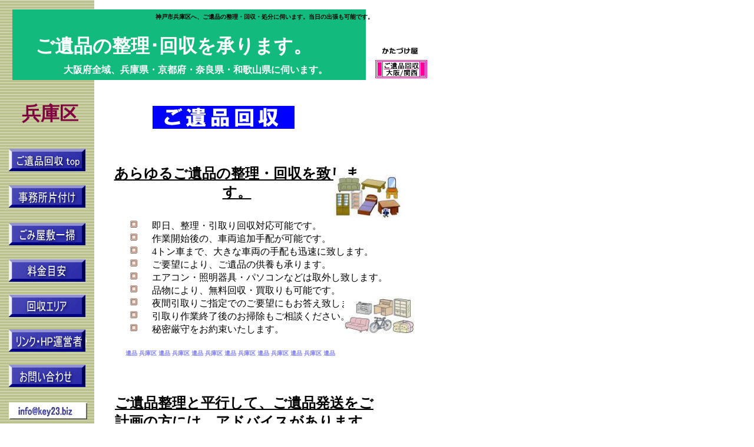

--- FILE ---
content_type: text/html
request_url: http://key23.biz/kobe/hyogo.html
body_size: 24864
content:
<!DOCTYPE HTML PUBLIC "-//W3C//DTD HTML 4.01 Transitional//EN">
<HTML>
<HEAD>
<meta http-equiv="Content-Type" content="text/html; charset=UTF-8">
<meta name="GENERATOR" content="JustSystems Homepage Builder Version 21.0.5.0 for Windows">
<meta http-equiv="Content-Style-Type" content="text/css">
<META name="IBM:HPB-Input-Mode" content="mode/flm; pagewidth=750; pageheight=2500">
<META name="Keywords" content="神戸市 神戸 兵庫区 兵庫 遺品 整理 回収 処分 即日 当日 不用品 粗大ゴミ 廃品 ゴミ屋敷">
<META name="description" content="ご遺品整理・回収の 『かたづけ屋』 です。 神戸市兵庫区全域はもちろん、大阪府・兵庫県・京都府・奈良県・和歌山県へ伺います。即日の作業スタートもご相談ください。">
<TITLE>ご遺品の整理・回収・処分を致します。 神戸市兵庫区 / かたづけ屋 / 神戸市兵庫区はもちろん、大阪府全域・兵庫県・京都府・奈良県・和歌山県へ迅速に伺います。</TITLE>
</HEAD>
<BODY bgcolor="#ffffff" text="#000000" link="#004080" vlink="#FF0080" alink="#668800" background="bu05_bg.gif">
<div style="top : 16px;left : 21px;
  position : absolute;
  z-index : 1;
  visibility : visible;
" id="Layer1"><IMG src="sh03_h.gif" width="600" height="120" border="0" alt="ご遺品を整理・引取り・処分致します。　"></div>
<div style="top : 253px;left : 15px;
  position : absolute;
  z-index : 2;
  visibility : visible;
" id="Layer4"><A href="../index.html"><IMG src="button5.gif" width="131" height="58" border="0" alt="ご遺品回収 top"></A></div>
<div style="top : 315px;left : 15px;
  position : absolute;
  z-index : 3;
  visibility : visible;
" id="Layer9"><A href="../office.html"><IMG src="button6.gif" width="130" height="40" border="0" alt="事務所片付け"></A></div>
<div style="top : 379px;left : 15px;
  position : absolute;
  z-index : 4;
  visibility : visible;
" id="Layer10"><A href="../house.html"><IMG src="button9.gif" width="130" height="40" border="0" alt="ごみ屋敷一掃"></A></div>
<div style="top : 441px;left : 15px;
  position : absolute;
  z-index : 5;
  visibility : visible;
" id="Layer11"><A href="../price.html"><IMG src="button10.gif" width="130" height="60" border="0" alt="料金目安ご案内"></A></div>
<div style="top : 501px;left : 15px;
  position : absolute;
  z-index : 6;
  visibility : visible;
" id="Layer12"><A href="../map.html"><IMG src="button11.gif" width="130" height="60" border="0" alt="遺品回収エリア"></A></div>
<div style="top : 560px;left : 15px;
  position : absolute;
  z-index : 7;
  visibility : visible;
" id="Layer13"><A href="../linkus.html"><IMG src="button12.gif" width="135" height="40" border="0" alt="リンク・HP運営者"></A></div>
<div style="top : 180px;left : 259px;
  position : absolute;
  z-index : 8;
  visibility : visible;
" id="Layer3"><IMG src="logo13.gif" width="241" height="39" border="0" alt="ご遺品回収 　　ご遺品を整理・引取り・処分致します。"></div>
<div style="top : 357px;left : 202px;
  position : absolute;
  z-index : 9;
  width : 462px;
  height : 177px;
" id="Layer20">
<ul style="list-style-image : url(bullet018.gif);">
  <LI>　即日、整理・引取り回収対応可能です。
  <LI>　作業開始後の、車両追加手配が可能です。
  <LI>　4トン車まで、大きな車両の手配も迅速に致します。
  <LI>　ご要望により、ご遺品の供養も承ります。
  <LI>　エアコン・照明器具・パソコンなどは取外し致します。
  <LI>　品物により、無料回収・買取りも可能です。
  <LI>　夜間引取りご指定でのご要望にもお答え致します。
  <LI>　引取り作業終了後のお掃除もご相談ください。　
  <LI>　秘密厳守をお約束いたします。
</ul>
</div>
<div style="width : 211px;top : 278px;left : 214px;
  position : absolute;
  z-index : 10;
" id="Layer5"></div>
<div style="top : 582px;left : 284px;
  position : absolute;
  z-index : 11;
" id="Layer21"></div>
<div style="width : 456px;top : 649px;left : 195px;
  position : absolute;
  z-index : 12;
  height : 46px;
  visibility : visible;
" id="Layer24">
<H2><U><FONT size="+2">ご遺品整理と平行して、ご遺品発送をご計画の方には、アドバイスがあります。</FONT></U></H2>
</div>
<div style="width : 442px;top : 259px;left : 181px;
  position : absolute;
  z-index : 13;
  height : 29px;
  visibility : visible;
" id="Layer25">
<H2 align="center"><U><FONT size="+2">あらゆるご遺品の整理・回収を致します。</FONT></U></H2>
</div>
<div style="width : 409px;top : 731px;left : 232px;
  position : absolute;
  z-index : 14;
  height : 96px;
" id="Layer26">
<P>運送業者さんにご相談される前に、当方にご遺品整理とご遺品発送をご相談されることをお勧めいたします。<BR>
　われわれ不要品回収業者が運送業者さんを手配するほうが、経済的な例が出てきております。<BR>
　また、双方の作業が計画的に進行するため、別々にご依頼の場合では２日間要するスケジュールを１日に短縮することも可能です。</P>
</div>
<div style="top : 923px;left : 47px;
  position : absolute;
  z-index : 15;
  visibility : visible;
" id="Layer27"><IMG src="buz007.gif" width="55" height="55" border="0" alt="ご遺品を整理・引取り・処分致します。"></div>
<div style="top : 620px;left : 15px;
  position : absolute;
  z-index : 16;
  visibility : visible;
" id="Layer29"><a href="http://used23.com/phpformmail6/"><IMG src="button13.gif" width="130" height="40" border="0" alt="お問い合わせフォームへ"></a></div>
<div style="top : 1px;left : 264px;
  position : absolute;
  z-index : 17;
  width : 466px;
  height : 32px;
" id="Layer31">
<H1><FONT size="-2">神戸市兵庫区へ、ご遺品の整理・回収・処分に伺います。当日の出張も可能です。</FONT></H1>
</div>
<div style="top : 1100px;left : 277px;
  position : absolute;
  z-index : 18;
  visibility : visible;
" id="Layer32"><IMG src="logo37.gif" width="330" height="23" border="0" alt="ご遺品を整理・引取り・処分致します。 お気軽にご連絡ください。 "></div>
<div style="width : 520px;top : 37px;left : 60px;
  position : absolute;
  z-index : 19;
  height : 25px;
" id="Layer61">
<H2><FONT color="#ffffff" size="+3" face="HG丸ｺﾞｼｯｸM-PRO"><FONT color="#ffffff" size="+3" face="HG丸ｺﾞｼｯｸM-PRO"><B>ご遺品の整理･回収を承ります。</B></FONT></FONT></H2>
</div>
<div style="top : 90px;left : 108px;
  position : absolute;
  z-index : 20;
  width : 481px;
  height : 17px;
" id="Layer2">
<H3><FONT color="#ffffff" size="+3" face="HG丸ｺﾞｼｯｸM-PRO"><FONT color="#ffffff" size="+0" face="HG丸ｺﾞｼｯｸM-PRO"><B>大阪府全域、兵庫県・京都府・奈良県・和歌山県に伺います。</B></FONT></FONT></H3>
</div>
<div style="top : 504px;left : 584px;
  position : absolute;
  z-index : 21;
  visibility : visible;
" id="Layer62"><IMG src="22.jpg" width="120" height="65" border="0" alt="遺品のご処分・回収をお手伝いを致します。"></div>
<div style="top : 763px;left : 43px;
  position : absolute;
  z-index : 22;
  visibility : visible;
" id="Layer63"><IMG src="78.jpg" width="78" height="78" border="0" alt="遺品 整理 回収 処分 無料 出張"></div>
<div style="top : 981px;left : 295px;
	position : absolute;
	z-index : 96;
	visibility : visible;
" id="Layer6"><img src="logo21.gif" width="351" height="51" border="0" alt="080-6578-9756"></div>
<div style="top : 298px;left : 566px;
  position : absolute;
  z-index : 23;
  visibility : visible;
" id="Layer15"><IMG src="54.jpg" width="120" height="74" border="0" alt="遺品 整理 回収 処分 無料 出張"></div>
<div style="top : 684px;left : 15px;
  position : absolute;
  z-index : 24;
  visibility : visible;
" id="Layer16"><A href="mailto:info@key23.biz"><IMG src="button1.jpg" width="133" height="29" border="0" alt="ご遺品整理・ご処分のお問い合わせメール"></A></div>
<div style="width : 106px;top : 984px;left : 23px;
  position : absolute;
  z-index : 25;
" id="Layer17">
<H3 align="center"><FONT size="-1">神戸市兵庫区</FONT></H3>
</div>
<div style="width : 175px;top : 2011px;left : -2px;
  position : absolute;
  z-index : 26;
  height : 32px;
" id="Layer18">
<P align="center"><FONT size="-1"><A href="../index.html">遺品回収　Index.（大阪市）<BR>
の　ページTOPへ</A></FONT></P>
</div>
<div style="top : 1169px;left : 200px;
  position : absolute;
  z-index : 27;
" id="Layer59">
<P><FONT size="-1">&nbsp;<IMG src="88.gif" width="11" height="11" border="0" alt="遺品">&nbsp;&nbsp;遠方のお客様には、画像のメール添付で、作業完了報告いたします。<BR>
&nbsp;<IMG src="88.gif" width="11" height="11" border="0" alt="整理">&nbsp;&nbsp;ご遺品の整理と併せて、庭木伐採・草刈り、物置・小屋取壊しなど小規模工事作業も承ります。<BR>
&nbsp;<IMG src="88.gif" width="11" height="11" border="0" alt="回収">&nbsp;&nbsp;本格的な解体工事は、提携の数社をご紹介いたします。</FONT></P>
</div>
<div style="top : 1283px;left : 30px;
  position : absolute;
  z-index : 28;
" id="Layer60"><IMG src="logo5.gif" width="147" height="33" border="0" alt="出張エリア"></div>
<div style="top : 1069px;left : 31px;
  position : absolute;
  z-index : 29;
  visibility : visible;
" id="Layer14"><IMG src="36.JPG" width="101" height="153" border="0" alt="庭木伐採・草刈り、物置・小屋取壊し"></div>
<div style="top : 1287px;left : 233px;
  position : absolute;
  z-index : 30;
  width : 454px;
  height : 17px;
" id="Layer19">
<H3><FONT color="#0000cc" size="-1">神戸市兵庫区以外にも、地図のエリアへご遺品整理・回収に伺います。</FONT></H3>
</div>
<div style="top : 2050px;left : 138px;
  position : absolute;
  z-index : -1;
  width : 454px;
  height : 16px;
" id="Layer23">
<P align="center"><FONT size="-1"><B><FONT size="-1">Copyright(C) key23.biz All Rights Reserved. / 兵庫区</FONT></B></FONT></P>
</div>
<div style="width : 164px;top : 152px;left : 3px;
  position : absolute;
  z-index : 31;
  height : 23px;
" id="Layer28">
<H2 align="center"><FONT color="#800040" size="+3">兵庫区</FONT></H2>
</div>
<div style="top : 578px;left : 213px;
  position : absolute;
  z-index : 32;
" id="Layer8">
<P align="center"><FONT size="-2" color="#8080ff"><B>遺品 兵庫区 遺品 兵庫区 遺品 兵庫区 遺品 兵庫区 遺品 兵庫区 遺品 兵庫区 遺品</B></FONT></P>
</div>
<div style="top : 102px;left : 637px;
  position : absolute;
  z-index : 34;
  visibility : visible;
" id="Layer66"><A href="http://key23.biz/"><IMG src="7.gif" width="88" height="31" border="0" alt="ご遺品の整理・回収・処分を致します。 大阪府大阪市 / かたづけ屋 / 大阪市はもちろん、大阪府全域・兵庫県・京都府・奈良県・和歌山県へ迅速に伺います。"></A></div>
<div style="top : 79px;left : 646px;
  position : absolute;
  z-index : 33;
  visibility : visible;
" id="Layer30"><IMG src="logo1.gif" width="70" height="15" border="0" alt="かたづけ屋"></div>
<div style="top : 982px;left : 226px;
  position : absolute;
  z-index : 37;
  visibility : visible;
" id="Layer65"><IMG src="buz002.gif" width="33" height="57" border="0" alt="ご遺品の整理・回収・処分を承ります。 / 関西版担当者"></div>
<div style="top : 899px;left : 226px;
  position : absolute;
  z-index : 36;
  visibility : visible;
" id="Layer22"><IMG src="buz002.gif" width="33" height="57" border="0" alt="遺品のご処分・回収をお手伝いを致します。 ソフトバンク携帯です。"></div>
<div style="top : 901px;left : 296px;
  position : absolute;
  z-index : 35;
  visibility : visible;
" id="Layer7"><A href="tel:08042491554"><IMG src="logo14.gif" width="352" height="51" border="0" alt="080-4249-1554"></A></div>
<div style="width : 131px;top : 1979px;left : 18px;
  position : absolute;
  z-index : 38;
" id="Layer33">
<P><FONT size="-1"><A href="hyogo.html">神戸市兵庫区 Top へ</A></FONT></P>
</div>
<div style="top : 1677px;left : 158px;
  position : absolute;
  z-index : 95;
" id="Layer64">
<UL type="circle">
  <LI><A href="http://key23.biz/"><FONT size="-1">大阪市</FONT> (Index)</A>
  <LI><FONT size="-1"><A href="http://key23.biz/">大阪市24区・堺市</A></FONT>
  <LI><FONT size="-1"><A href="http://key23.biz/">神戸市・兵庫県</A></FONT>
  <LI><FONT size="-1"><A href="http://key23.biz/kyoto/kyoto.html">大阪府北部・京都市・奈良県</A></FONT>
  <LI><FONT size="-1"><A href="http://key23.biz/wakayama/wakayama.html">大阪府南部・和歌山県</A></FONT>
</UL>
</div>
<div style="top : 1452px;left : 154px;
  position : absolute;
  z-index : 94;
" id="Layer108">
<P align="center"><FONT size="-1"><A href="http://key23.biz/kobe/kita.html">北区</A></FONT></P>
</div>
<div style="top : 1352px;left : 389px;
  position : absolute;
  z-index : 93;
" id="Layer107">
<P align="center"><FONT size="-1"><A href="http://key23.biz/kobe/takarazuka.html">宝塚市</A></FONT></P>
</div>
<div style="top : 1655px;left : 620px;
  position : absolute;
  z-index : 92;
" id="Layer106">
<P align="center"><FONT size="-1"><A href="http://key23.biz/osaka1/matsubara.html">松原市</A></FONT></P>
</div>
<div style="top : 1672px;left : 417px;
  position : absolute;
  z-index : 91;
  visibility : visible;
" id="Layer67"><A href="http://key23.biz/osaka1/sakai.html"><IMG src="button3.gif" width="47" height="26" border="0" alt="堺市"></A></div>
<div style="top : 1585px;left : 169px;
  position : absolute;
  z-index : 90;
  visibility : visible;
" id="Layer74"><A href="http://key23.biz/kobe/kobe.html"><IMG src="button221.gif" width="66" height="26" border="0" alt="神戸市"></A></div>
<div style="top : 1588px;left : 380px;
  position : absolute;
  z-index : 89;
  visibility : visible;
" id="Layer75"><A href="http://key23.biz/"><IMG src="button1111.gif" width="66" height="26" border="0" alt="大阪市"></A></div>
<div style="top : 1713px;left : 601px;
  position : absolute;
  z-index : 88;
" id="Layer77">
<P align="center"><FONT size="-1"><A href="http://key23.biz/sakai/higashi.html">東区</A></FONT></P>
</div>
<div style="top : 1715px;left : 528px;
  position : absolute;
  z-index : 87;
" id="Layer78">
<P align="center"><FONT size="-1"><A href="http://key23.biz/sakai/nishi.html">西区</A></FONT></P>
</div>
<div style="top : 1795px;left : 575px;
  position : absolute;
  z-index : 86;
" id="Layer34">
<P align="center"><FONT size="-1"><A href="http://key23.biz/sakai/minami.html">南区</A></FONT></P>
</div>
<div style="top : 1735px;left : 577px;
  position : absolute;
  z-index : 85;
" id="Layer79">
<P align="center"><FONT size="-1"><A href="http://key23.biz/sakai/naka.html">中区</A></FONT></P>
</div>
<div style="top : 1679px;left : 583px;
  position : absolute;
  z-index : 84;
  width : 40px;
  height : 16px;
" id="Layer80">
<P align="center"><FONT size="-1"><A href="http://key23.biz/sakai/kita.html">北区</A></FONT></P>
</div>
<div style="top : 1664px;left : 539px;
  position : absolute;
  z-index : 83;
" id="Layer81">
<P align="center"><FONT size="-1"><A href="http://key23.biz/sakai/sakai.html">堺区</A></FONT></P>
</div>
<div style="top : 1483px;left : 56px;
  position : absolute;
  z-index : 82;
" id="Layer82">
<P align="center"><FONT size="-1"><A href="http://key23.biz/kobe/nishi.html">西区</A></FONT></P>
</div>
<div style="top : 1532px;left : 112px;
  position : absolute;
  z-index : 81;
" id="Layer42">
<P align="center"><FONT size="-1"><A href="http://key23.biz/kobe/suma.html">須磨区</A></FONT></P>
</div>
<div style="top : 1560px;left : 56px;
  position : absolute;
  z-index : 80;
" id="Layer41">
<P align="center"><FONT size="-1"><A href="http://key23.biz/kobe/tarumi.html">垂水区</A></FONT></P>
</div>
<div style="top : 1504px;left : 173px;
  position : absolute;
  z-index : 79;
" id="Layer35">
<P align="center"><FONT size="-1"><A href="http://key23.biz/kobe/hyogo.html">兵庫区</A></FONT></P>
</div>
<div style="top : 1540px;left : 159px;
  position : absolute;
  z-index : 78;
" id="Layer43">
<P align="center"><FONT size="-1"><A href="http://key23.biz/kobe/nagata.html">長田区</A></FONT></P>
</div>
<div style="top : 1484px;left : 210px;
  position : absolute;
  z-index : 77;
" id="Layer49">
<P align="center"><FONT size="-1"><A href="http://key23.biz/kobe/chuou.html">中央区</A></FONT></P>
</div>
<div style="top : 1445px;left : 253px;
  position : absolute;
  z-index : 76;
" id="Layer50">
<P align="center"><FONT size="-1"><A href="http://key23.biz/kobe/nada.html">灘区</A></FONT></P>
</div>
<div style="top : 1448px;left : 296px;
  position : absolute;
  z-index : 75;
" id="Layer83">
<P align="center"><FONT size="-1"><A href="http://key23.biz/kobe/higashinada.html">東灘区</A></FONT></P>
</div>
<div style="top : 1421px;left : 337px;
  position : absolute;
  z-index : 74;
" id="Layer51">
<P align="center"><FONT size="-1"><A href="http://key23.biz/kobe/ashiya.html">芦屋市</A></FONT></P>
</div>
<div style="top : 1436px;left : 395px;
  position : absolute;
  z-index : 73;
" id="Layer56">
<P align="center"><FONT size="-1"><A href="http://key23.biz/kobe/nishinomiya.html">西宮市</A></FONT></P>
</div>
<div style="top : 1444px;left : 468px;
  position : absolute;
  z-index : 72;
" id="Layer57">
<P align="center"><FONT size="-1"><A href="http://key23.biz/kobe/amagasaki.html">尼崎市</A></FONT></P>
</div>
<div style="top : 1369px;left : 455px;
  position : absolute;
  z-index : 71;
" id="Layer36">
<P align="center"><FONT size="-1"><A href="http://key23.biz/kobe/itami.html">伊丹市</A></FONT></P>
</div>
<div style="top : 1430px;left : 662px;
  position : absolute;
  z-index : 70;
" id="Layer37">
<P align="center"><FONT size="-1"><A href="http://key23.biz/osaka1/moriguchi.html">守口市</A></FONT></P>
</div>
<div style="top : 1384px;left : 645px;
  position : absolute;
  z-index : 69;
" id="Layer38">
<P align="center"><FONT size="-1"><A href="http://key23.biz/osaka1/settsu.html">摂津市</A></FONT></P>
</div>
<div style="top : 1384px;left : 582px;
  position : absolute;
  z-index : 68;
" id="Layer39">
<P align="center"><FONT size="-1"><A href="http://key23.biz/osaka1/suita.html">吹田市</A></FONT></P>
</div>
<div style="top : 1369px;left : 526px;
  position : absolute;
  z-index : 67;
" id="Layer40">
<P align="center"><FONT size="-1"><A href="http://key23.biz/osaka1/toyonaka.html">豊中市</A></FONT></P>
</div>
<div style="top : 1619px;left : 635px;
  position : absolute;
  z-index : 66;
" id="Layer44">
<P align="center"><FONT size="-1"><A href="http://key23.biz/24ku/hirano.html">平野区</A></FONT></P>
</div>
<div style="top : 1600px;left : 592px;
  position : absolute;
  z-index : 65;
" id="Layer45">
<P align="center"><FONT size="-1"><A href="http://key23.biz/24ku/higashisumiyoshi.html">東住吉区</A></FONT></P>
</div>
<div style="top : 1623px;left : 570px;
  position : absolute;
  z-index : 64;
" id="Layer46">
<P align="center"><FONT size="-1"><A href="http://key23.biz/24ku/sumiyoshi.html">住吉区</A></FONT></P>
</div>
<div style="top : 1610px;left : 519px;
  position : absolute;
  z-index : 63;
" id="Layer58">
<P align="center"><FONT size="-1"><A href="http://key23.biz/24ku/suminoe.html">住之江区</A></FONT></P>
</div>
<div style="top : 1572px;left : 580px;
  position : absolute;
  z-index : 62;
" id="Layer47">
<P align="center"><FONT size="-1"><A href="http://key23.biz/24ku/abeno.html">阿倍野区</A></FONT></P>
</div>
<div style="top : 1551px;left : 623px;
  position : absolute;
  z-index : 61;
" id="Layer52">
<P align="center"><FONT size="-1"><A href="http://key23.biz/24ku/ikuno.html">生野区</A></FONT></P>
</div>
<div style="top : 1525px;left : 625px;
  position : absolute;
  z-index : 60;
" id="Layer53">
<P align="center"><FONT size="-1"><A href="http://key23.biz/24ku/higashinari.html">東成区</A></FONT></P>
</div>
<div style="top : 1535px;left : 586px;
  position : absolute;
  z-index : 59;
" id="Layer84">
<P align="center"><FONT size="-2"><A href="http://key23.biz/24ku/tennoji.html">天王寺区</A></FONT></P>
</div>
<div style="top : 1547px;left : 550px;
  position : absolute;
  z-index : 58;
" id="Layer85">
<P align="center"><FONT size="-1"><A href="http://key23.biz/24ku/naniwa.html">浪速区</A></FONT></P>
</div>
<div style="top : 1585px;left : 552px;
  position : absolute;
  z-index : 57;
" id="Layer86">
<P align="center"><FONT size="-1"><A href="http://key23.biz/24ku/nishinari.html">西成区</A></FONT></P>
</div>
<div style="top : 1573px;left : 524px;
  position : absolute;
  z-index : 56;
" id="Layer87">
<P align="center"><FONT size="-1"><A href="http://key23.biz/24ku/taisho.html">大正区</A></FONT></P>
</div>
<div style="top : 1544px;left : 516px;
  position : absolute;
  z-index : 55;
" id="Layer88">
<P align="center"><FONT size="-1"><A href="http://key23.biz/24ku/minato.html">港区</A></FONT></P>
</div>
<div style="top : 1512px;left : 580px;
  position : absolute;
  z-index : 54;
" id="Layer89">
<P align="center"><FONT size="-1"><A href="http://key23.biz/24ku/chuo.html">中央区</A></FONT></P>
</div>
<div style="top : 1495px;left : 617px;
  position : absolute;
  z-index : 53;
" id="Layer90">
<P align="center"><FONT size="-1"><A href="http://key23.biz/24ku/joto.html">城東区</A></FONT></P>
</div>
<div style="top : 1480px;left : 660px;
  position : absolute;
  z-index : 52;
" id="Layer91">
<P align="center"><FONT size="-1"><A href="http://key23.biz/24ku/tsurumi.html">鶴見区</A></FONT></P>
</div>
<div style="top : 1449px;left : 629px;
  position : absolute;
  z-index : 51;
" id="Layer92">
<P align="center"><FONT size="-1"><A href="http://key23.biz/24ku/asahi.html">旭区</A></FONT></P>
</div>
<div style="top : 1468px;left : 602px;
  position : absolute;
  z-index : 50;
" id="Layer93">
<P align="center"><FONT size="-1"><A href="http://key23.biz/24ku/miyakojima.html">都島区</A></FONT></P>
</div>
<div style="top : 1477px;left : 572px;
  position : absolute;
  z-index : 49;
" id="Layer54">
<P align="center"><FONT size="-1"><A href="http://key23.biz/24ku/kita.html">北区</A></FONT></P>
</div>
<div style="top : 1522px;left : 548px;
  position : absolute;
  z-index : 48;
" id="Layer97">
<P align="center"><FONT size="-1"><A href="http://key23.biz/24ku/nishi.html">西区</A></FONT></P>
</div>
<div style="top : 1494px;left : 538px;
  position : absolute;
  z-index : 47;
" id="Layer98">
<P align="center"><FONT size="-1"><A href="http://key23.biz/24ku/fukushima.html">福島区</A></FONT></P>
</div>
<div style="top : 1515px;left : 500px;
  position : absolute;
  z-index : 46;
" id="Layer101">
<P align="center"><FONT size="-1"><A href="http://key23.biz/24ku/konohana.html">此花区</A></FONT></P>
</div>
<div style="top : 1454px;left : 544px;
  position : absolute;
  z-index : 45;
" id="Layer102">
<P align="center"><FONT size="-1"><A href="http://key23.biz/24ku/yodogawa.html">淀川区</A></FONT></P>
</div>
<div style="top : 1480px;left : 496px;
  position : absolute;
  z-index : 44;
" id="Layer103">
<P align="center"><FONT size="-1"><A href="http://key23.biz/24ku/nishiyodogawa.html">西淀川区</A></FONT></P>
</div>
<div style="top : 1427px;left : 597px;
  position : absolute;
  z-index : 43;
" id="Layer104">
<P align="center"><FONT size="-1"><A href="http://key23.biz/24ku/higashiyodogawa.html">東淀川区</A></FONT></P>
</div>
<div style="width : 71px;top : 1711px;left : 623px;
  position : absolute;
  z-index : 42;
  height : 16px;
" id="Layer105">
<P align="center"><FONT size="-1"><A href="http://key23.biz/sakai/mihara.html">美原区</A></FONT></P>
</div>
<div style="width : 123px;top : 1357px;left : 168px;
  position : absolute;
  z-index : 41;
  height : 35px;
" id="Layer114">
<P><FONT size="-1">全車にカーナビ搭載。<BR>
迅速に伺います。</FONT></P>
</div>
<div style="top : 1735px;left : 53px;
  position : absolute;
  z-index : 40;
  visibility : visible;
" id="Layer48"><IMG src="60.JPG" width="57" height="77" border="0" alt="即日の遺品回収作業開始も可能です。"></div>
<div style="top : 1329px;left : 32px;
  position : absolute;
  z-index : 39;
  visibility : visible;
" id="Layer55"><IMG src="251.PNG" width="675" height="506" border="0" alt="大阪府大阪市、堺市、松原市、豊中市、摂津市、吹田市、守口市、兵庫県神戸市、尼崎市、西宮市、芦屋市、伊丹市 etc.. に伺います。"></div>
</BODY>
</HTML>